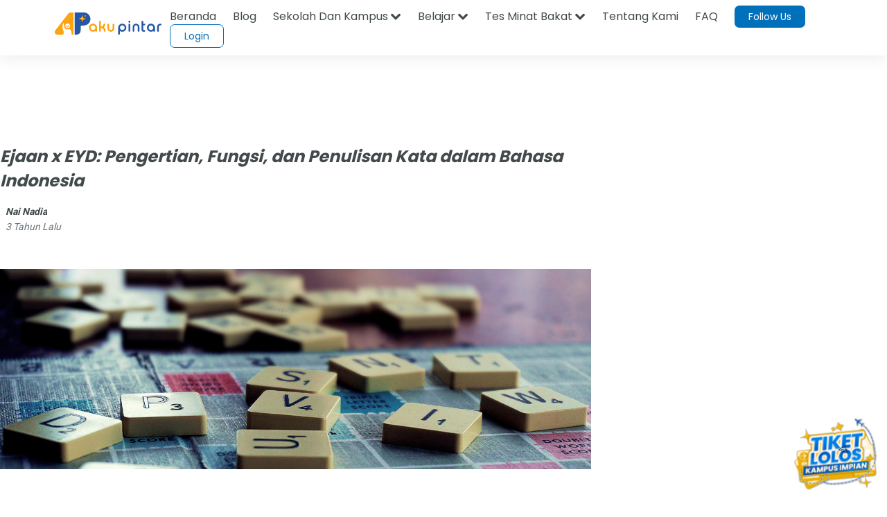

--- FILE ---
content_type: text/html; charset=utf-8
request_url: https://www.google.com/recaptcha/api2/aframe
body_size: 182
content:
<!DOCTYPE HTML><html><head><meta http-equiv="content-type" content="text/html; charset=UTF-8"></head><body><script nonce="6xpuL3srNzA4q3lP-tx3_g">/** Anti-fraud and anti-abuse applications only. See google.com/recaptcha */ try{var clients={'sodar':'https://pagead2.googlesyndication.com/pagead/sodar?'};window.addEventListener("message",function(a){try{if(a.source===window.parent){var b=JSON.parse(a.data);var c=clients[b['id']];if(c){var d=document.createElement('img');d.src=c+b['params']+'&rc='+(localStorage.getItem("rc::a")?sessionStorage.getItem("rc::b"):"");window.document.body.appendChild(d);sessionStorage.setItem("rc::e",parseInt(sessionStorage.getItem("rc::e")||0)+1);localStorage.setItem("rc::h",'1769891840817');}}}catch(b){}});window.parent.postMessage("_grecaptcha_ready", "*");}catch(b){}</script></body></html>

--- FILE ---
content_type: image/svg+xml
request_url: https://akupintar.id/documents/20143/108851415/blue+wave.svg/e8ac5532-1ca3-0c49-4d28-b12af632e3c3?t=1670927185663
body_size: -180
content:
<svg width="295" height="208" viewBox="0 0 295 208" fill="none" xmlns="http://www.w3.org/2000/svg">
<path d="M0 24.5V186.5C15.3333 196.333 52.8 213.7 80 204.5C114 193 120 144.5 119 121.5C118 98.5 100.5 77.5 122.5 52.5C144.5 27.5 203 50.5 246 45.5C280.4 41.5 293 14.1666 295 0.999974C205 0.833308 23.9 0.599974 19.5 0.999974C14 1.49997 8 4.49997 4 9.49997C0.8 13.5 0 21.1666 0 24.5Z" fill="#0070BA" fill-opacity="0.1"/>
</svg>
